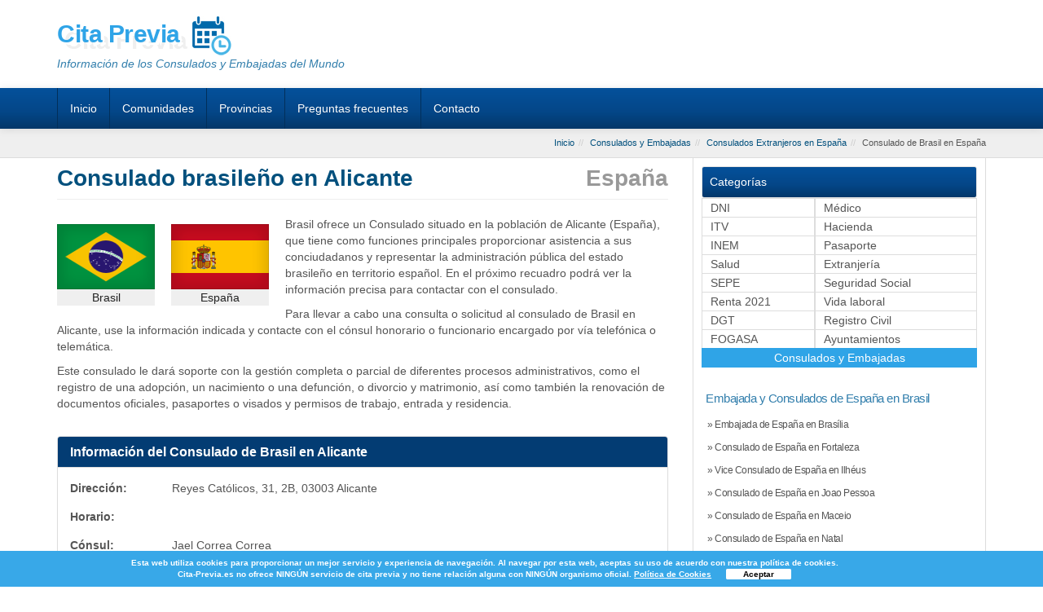

--- FILE ---
content_type: text/html; charset=UTF-8
request_url: https://www.cita-previa.es/consulado-de-brasil-en-alicante-espana
body_size: 5190
content:

<!DOCTYPE html PUBLIC "-//W3C//DTD XHTML 1.0 Strict//EN" "http://www.w3.org/TR/xhtml1/DTD/xhtml1-strict.dtd">
<html lang="es">
    <head>
    <title>Consulado de Brasil en Alicante (España)</title>
<link rel="stylesheet" href="//maxcdn.bootstrapcdn.com/font-awesome/4.3.0/css/font-awesome.min.css">
<meta charset="UTF-8" />
<meta name="google-site-verification" content="Wx8hdmzxsXFVGoyHllwv_Mv54EKAAJA3rHWBCPuMzy0" />
<meta name="viewport" content="initial-scale=1.0, user-scalable=no"/>
<meta name="description" content="Toda la información del Consulado brasileño en Alicante. Consulta el horario, dirección y teléfono del Consulado de Brasil en España."/>
<meta name="keywords" content="Consulado brasileño, Consulado de Brasil, Consulado brasileño en Alicante, Consulado de Brasil en Alicante, Consulado brasileño en España, Consulado de Brasil en España"/>
<meta content="width=device-width, initial-scale=1" name="viewport">
<link media="screen" href="/css/responsive/201509/style.min.css" rel="stylesheet">



<!-- HTML5 shim and Respond.js IE8 support of HTML5 elements and media queries -->
<!--[if lt IE 9]>
  <script src="/libs/html5shiv.js"></script>
  <script src="/libs/respond.js"></script>
<![endif]-->
<meta name="msapplication-TileColor" content="#ffffff">
<meta name="msapplication-TileImage" content="/imgs/icons/ms-icon-144x144.png">
<meta name="theme-color" content="#ffffff">
<!-- Google Tag Manager -->
<script>(function(w,d,s,l,i){w[l]=w[l]||[];w[l].push({'gtm.start':
new Date().getTime(),event:'gtm.js'});var f=d.getElementsByTagName(s)[0],
j=d.createElement(s),dl=l!='dataLayer'?'&l='+l:'';j.async=true;j.src=
'https://www.googletagmanager.com/gtm.js?id='+i+dl;f.parentNode.insertBefore(j,f);
})(window,document,'script','dataLayer','GTM-KMN9NLJ');</script>
<!-- End Google Tag Manager -->
      <!-- Google Tag Manager -->
      <script>(function(w,d,s,l,i){w[l]=w[l]||[];w[l].push({'gtm.start':
      new Date().getTime(),event:'gtm.js'});var f=d.getElementsByTagName(s)[0],
      j=d.createElement(s),dl=l!='dataLayer'?'&l='+l:'';j.async=true;j.src=
      'https://www.googletagmanager.com/gtm.js?id='+i+dl;f.parentNode.insertBefore(j,f);
      })(window,document,'script','dataLayer','GTM-KMN9NLJ');</script>
      <!-- End Google Tag Manager -->
<script src="https://ajax.googleapis.com/ajax/libs/jquery/1.11.3/jquery.min.js"></script>
<script type="text/javascript">
    function okcookies() {
            $(".cookies").css("display","none");
            setCookie('delete','1');
        }
        function setCookie(key, value) {
            var expires = new Date();
            expires.setTime(expires.getTime() + (1 * 24 * 60 * 60 * 1000));
            document.cookie = key + '=' + value + ';expires=' + expires.toUTCString();
        }
        function getCookie(key) {
            var keyValue = document.cookie.match('(^|;) ?' + key + '=([^;]*)(;|$)');
            return keyValue ? keyValue[2] : null;
        }
        /*cookies div*/
        $( document ).ready(function() {

            /*var cookies_height = $(".cookies").outerHeight();
            var resta_height = ($( window ).height()-cookies_height);

             $(".cookies").css("margin-top",resta_height);*/
             var value_cookie = getCookie("delete");
             if (value_cookie == 1) {
                $(".cookies").css("display","none");
             }
        });
</script>
    </head>
    <body>
      <!-- Google Tag Manager (noscript) -->
      <noscript><iframe src="https://www.googletagmanager.com/ns.html?id=GTM-KMN9NLJ"
      height="0" width="0" style="display:none;visibility:hidden"></iframe></noscript>
      <!-- End Google Tag Manager (noscript) -->
    <div class="cookies navbar-fixed-bottom">
    <p class="col-xs-11">
        Esta web utiliza cookies para proporcionar un mejor servicio y
        experiencia de navegación. Al navegar por esta web, aceptas su uso de
        acuerdo con nuestra política de cookies. <br>
        Cita-Previa.es no ofrece NINGÚN servicio de cita previa y no tiene relación alguna con NINGÚN organismo oficial.
    <a href="https://www.cita-previa.es/politica-de-privacidad" class=""> Política de Cookies</a>
    <a href="javascript: okcookies();" class="btn_accept_cookies">Aceptar</a>
    </p>


</div>
        <div class="container container-top container-logo">
            <div class="container">
                <div class="row">
                    <div class="col-md-12">
                        <div class="logo">
                            <a href="http://www.cita-previa.es/consulados-embajadas"><span>Cita Previa &nbsp;<img width="48" height="48" src="/imgs/cita-previa-consulados-embajadas.jpg" alt="Consulados y Embajadas - Cita previa"></span></a><br><span class="slogan">Información de los Consulados y Embajadas del Mundo</span>                        </div>
                    </div>
                </div>
            </div>
        </div>
        <div class="container-top">
            <div class="navbar navbar-inverse">
                <div class="container">
                    <div class="navbar-header">
                      <button type="button" class="navbar-toggle" data-toggle="collapse" data-target=".navbar-inverse-collapse">
                        <span class="icon-bar"></span>
                        <span class="icon-bar"></span>
                        <span class="icon-bar"></span>
                      </button>
                    </div>
                    <div class="navbar-collapse collapse navbar-inverse-collapse">
                        <ul class="nav navbar-nav">
                                        <li><a title="inicio" href="http://www.cita-previa.es/">Inicio</a></li>
            <li><a title="Comunidades" href="http://www.cita-previa.es/comunidades">Comunidades</a></li>
            <li><a title="Provincias" href="http://www.cita-previa.es/provincias">Provincias</a></li>
            
            <li class="faqsLink"><a title="Preguntas frecuentes" href="/preguntas-frecuentes">Preguntas frecuentes</a></li>
            <li><a title="Contacto" href="http://www.cita-previa.es/contacto" rel="nofollow">Contacto</a></li>
                        </ul>
                    </div>
                </div>
            </div>
        </div>
        <div class="container-top">
            <div class="breadcrumb">
                <div class="container">
                    <ul itemscope itemtype="http://data-vocabulary.org/Breadcrumb"><li><a href=http://www.cita-previa.es/ rel="home" itemprop="url"><span itemprop="title"><!--<div class='home'></div>-->Inicio</span></a></li><li><a href=http://www.cita-previa.es/consulados-embajadas itemprop="url"><span itemprop="title">Consulados y Embajadas</span></a></li><li><a href=http://www.cita-previa.es/consulados-extranjeros-en-espana itemprop="url"><span itemprop="title">Consulados Extranjeros en España</span></a></li><li class="active"><span itemprop="title">Consulado de Brasil en España</span></li></ul>                </div>
            </div>
        </div>
        <div class="container">
            <div class="row">
                <div class="col-md-8">
                    <div class="row">
                        <div class="col-md-12">
                            <div class="page-header">
                                <h1>Consulado brasileño en Alicante <span class="pull-right text-muted">España</span></h1>
                            </div>
                                                            </div>
                    </div>
                    <div class="row">
                        <div class="col-md-12"> <div class="row"> <div class="col-md-12"> <div style="float:left;text-align:center;width:120px;margin:20px 20px 20px 0"> <img width="120" height="80" src="/imgs/flags/medium/br.png" alt="Bandera de Brasil" /> <div style="background:#efefef;color:#222">Brasil</div> </div> <div style="float:left;text-align:center;width:120px;margin:20px 20px 20px 0"> <img width="120" height="80" src="/imgs/flags/medium/es.png" alt="Bandera de España" /> <div style="background:#efefef;color:#222">España</div> </div> <p> <p>Brasil ofrece un Consulado situado en la población de Alicante (España), que tiene como funciones principales proporcionar asistencia a sus conciudadanos y representar la administración pública del estado brasileño en territorio español. En el próximo recuadro podrá ver la información precisa para contactar con el consulado.</p> <p>Para llevar a cabo una consulta o solicitud al consulado de Brasil en Alicante, use la información indicada y contacte con el cónsul honorario o funcionario encargado por vía telefónica o telemática.</p> <p>Este consulado le dará soporte con la gestión completa o parcial de diferentes procesos administrativos, como el registro de una adopción, un nacimiento o una defunción, o divorcio y matrimonio, así como también la renovación de documentos oficiales, pasaportes o visados y permisos de trabajo, entrada y residencia.</p> </p> </div> </div> </div> <div style="float:left;width:100%;height:20px"></div> <div class="col-md-12"> <div class="row"> <div class="col-md-12"> <div class="panel panel-info"> <div class="panel-heading"> <h2 class="panel-title">Información del Consulado de Brasil en Alicante</h2> </div> <div class="panel-body"> <div class="row"> <div class="col-md-2 col-sm-4 col-xs-6"> <label>Dirección:</label> </div> <div class="col-md-10 col-sm-8 col-xs-6"> <span class="text-default">Reyes Católicos, 31, 2B, 03003 Alicante</span> </div> </div> <div style="float:left;width:100%;height:10px"></div> <div class="row"> <div class="col-md-2 col-sm-4 col-xs-6"> <label>Horario:</label> </div> <div class="col-md-10 col-sm-8 col-xs-6"> <span class="text-default"></span> </div> </div> <div style="float:left;width:100%;height:10px"></div> <div class="row"> <div class="col-md-2 col-sm-4 col-xs-6"> <label>Cónsul:</label> </div> <div class="col-md-10 col-sm-8 col-xs-6"> <span class="text-default">Jael Correa Correa</span> </div> </div> <div style="float:left;width:100%;height:10px"></div> <div class="row"> <div class="col-md-2 col-sm-2 col-xs-6"> <label>Teléfono:</label> </div> <div class="col-md-4 col-sm-4 col-xs-6"> <span class="text-primary">(+34) 96 592 88 52 </span> </div> <div class="col-md-2 col-sm-2 col-xs-6"> <label>Fax:</label> </div> <div class="col-md-4 col-sm-4 col-xs-6"> <span class="text-primary">(+34) 96 513 27 64 </span> </div> </div> <div style="float:left;width:100%;height:10px"></div> <div class="row"> <div class="col-md-2 col-sm-4 col-xs-6"> <label>Sitio web:</label> </div> <div class="col-md-10 col-sm-8 col-xs-6"> <span class="text-info"></span> </div> </div> <div style="float:left;width:100%;height:10px"></div> <div class="row"> <div class="col-md-2 col-sm-4 col-xs-6"> <label>E-mail:</label> </div> <div class="col-md-10 col-sm-8 col-xs-6"> <span class="text-info">conshalicante@brasilbcn.org</span> </div> </div> </div> </div> </div> </div> </div> <div style="float:left;width:100%;height:20px"></div> <div class="col-md-12"> <div class="row"> <div class="col-md-12"> <h2>Otras Representaciones de Brasil en España</h2> <hr> Consulte a continuación los datos sobre la embajada brasileña y otros consulados que el gobierno de Brasil pone a disposición del ciudadano brasileño residente en España. </div> <div style="float:left;width:100%;height:20px"></div> <div class="col-md-12"> <div class="row"> <div class="col-md-12"> <div class="panel panel-info"> <div class="panel-heading"> <h3 class="panel-title" style="font-size:14px"> <a href="http://www.cita-previa.es/embajada-de-brasil-en-madrid-espana">Embajada de Brasil en Madrid</a> </h3> </div> <div class="panel-body"> <p>La embajada brasileña está ubicada en Madrid, España. Es posible consultar el teléfono, la localización y el horario de está representación diplomática del país de Brasil.</p> </div> <div class="panel-footer text-right"> <a href="http://www.cita-previa.es/embajada-de-brasil-en-madrid-espana">Ver Embajada</a> </div> </div> </div> </div> <div class="row"> <div class="col-md-6 col-sm-6 col-xs-12"> <div class="panel panel-info"> <div class="panel-heading"> <h3 class="panel-title" style="font-size:14px"> <a href="http://www.cita-previa.es/consulado-general-de-brasil-en-barcelona-espana">Consulado General de Brasil en Barcelona</a> </h3> </div> <div class="panel-body" style="height:200px"> <p>Los extranjeros que habiten cerca de la ciudad de Barcelona, podrán obtener en el Consulado General de Brasil asistencia en algunos trámites como la renovación de su pasaporte o transcripción de bajas, altas y modificaciones en el registro civil.</p> </div> <div class="panel-footer text-right"> <a href="http://www.cita-previa.es/consulado-general-de-brasil-en-barcelona-espana">Ver Consulado General</a> </div> </div> </div> <div class="col-md-6 col-sm-6 col-xs-12"> <div class="panel panel-info"> <div class="panel-heading"> <h3 class="panel-title" style="font-size:14px"> <a href="http://www.cita-previa.es/consulado-de-brasil-en-malaga-espana">Consulado de Brasil en Málaga</a> </h3> </div> <div class="panel-body" style="height:200px"> <p>Brasil ofrece a los inmigrantes residentes en la zona de Málaga, la posibilidad de efectuar diversos trámites con su ente pública a través del Consulado de Málaga. Consiga a continuación toda la información de contacto que precisa.</p> </div> <div class="panel-footer text-right"> <a href="http://www.cita-previa.es/consulado-de-brasil-en-malaga-espana">Ver Consulado</a> </div> </div> </div> </div> <div class="row"> <div class="col-md-6 col-sm-6 col-xs-12"> <div class="panel panel-info"> <div class="panel-heading"> <h3 class="panel-title" style="font-size:14px"> <a href="http://www.cita-previa.es/consulado-de-brasil-en-palma-de-mallorca-espana">Consulado de Brasil en Palma de Mallorca</a> </h3> </div> <div class="panel-body" style="height:200px"> <p>Si usted es conciudadano brasileño residente en Palma de Mallorca o alrededores, el Consulado ubicado en Palma de Mallorca le permitirá efectuar ciertos trámites, como la renovación de visados u otros documentos oficiales sin tener que realizar grandes desplazamientos.</p> </div> <div class="panel-footer text-right"> <a href="http://www.cita-previa.es/consulado-de-brasil-en-palma-de-mallorca-espana">Ver Consulado</a> </div> </div> </div> <div class="col-md-6 col-sm-6 col-xs-12"> <div class="panel panel-info"> <div class="panel-heading"> <h3 class="panel-title" style="font-size:14px"> <a href="http://www.cita-previa.es/consulado-de-brasil-en-santa-cruz-de-tenerife-espana">Consulado de Brasil en Santa Cruz de Tenerife</a> </h3> </div> <div class="panel-body" style="height:200px"> <p>Obtenga toda la información que necesite sobre el Consulado ubicado en Santa Cruz de Tenerife que el estado brasileño tiene a disposición de sus ciudadanos residentes en España. Recibe la asistencia que necesitas sobre permisos de trabajo, de entrada y de residencia.</p> </div> <div class="panel-footer text-right"> <a href="http://www.cita-previa.es/consulado-de-brasil-en-santa-cruz-de-tenerife-espana">Ver Consulado</a> </div> </div> </div> </div> <div class="row"> <div class="col-md-6 col-sm-6 col-xs-12"> <div class="panel panel-info"> <div class="panel-heading"> <h3 class="panel-title" style="font-size:14px"> <a href="http://www.cita-previa.es/consulado-de-brasil-en-santander-espana">Consulado de Brasil en Santander</a> </h3> </div> <div class="panel-body" style="height:200px"> <p>El Consulado brasileño se halla ubicado en la ciudad de Santander. Esta representación consular del estado de Brasil, pone a disposición de sus conciudadanos que residan en España la gestión de diversos trámites administrativos en el extranjero.</p> </div> <div class="panel-footer text-right"> <a href="http://www.cita-previa.es/consulado-de-brasil-en-santander-espana">Ver Consulado</a> </div> </div> </div> <div class="col-md-6 col-sm-6 col-xs-12"> <div class="panel panel-info"> <div class="panel-heading"> <h3 class="panel-title" style="font-size:14px"> <a href="http://www.cita-previa.es/consulado-de-brasil-en-santiago-de-compostela-espana">Consulado de Brasil en Santiago de Compostela</a> </h3> </div> <div class="panel-body" style="height:200px"> <p>Los extranjeros que habiten cerca de la ciudad de Santiago de Compostela, podrán obtener en el Consulado de Brasil asistencia en algunos trámites como la renovación de su pasaporte o transcripción de modificaciones, bajas y altas en el registro civil.</p> </div> <div class="panel-footer text-right"> <a href="http://www.cita-previa.es/consulado-de-brasil-en-santiago-de-compostela-espana">Ver Consulado</a> </div> </div> </div> </div> <div class="row"> <div class="col-md-6 col-sm-6 col-xs-12"> <div class="panel panel-info"> <div class="panel-heading"> <h3 class="panel-title" style="font-size:14px"> <a href="http://www.cita-previa.es/consulado-de-brasil-en-sevilla-espana">Consulado de Brasil en Sevilla</a> </h3> </div> <div class="panel-body" style="height:200px"> <p>Brasil ofrece a los inmigrantes residentes en la zona de Sevilla, la posibilidad de efectuar diversos trámites con su ente pública a través del Consulado de Sevilla. Consiga a continuación toda la información de contacto que precisa.</p> </div> <div class="panel-footer text-right"> <a href="http://www.cita-previa.es/consulado-de-brasil-en-sevilla-espana">Ver Consulado</a> </div> </div> </div> <div class="col-md-6 col-sm-6 col-xs-12"> <div class="panel panel-info"> <div class="panel-heading"> <h3 class="panel-title" style="font-size:14px"> <a href="http://www.cita-previa.es/consulado-de-brasil-en-tarragona-espana">Consulado de Brasil en Tarragona</a> </h3> </div> <div class="panel-body" style="height:200px"> <p>Si usted es conciudadano brasileño residente en Tarragona o alrededores, el Consulado ubicado en Tarragona le permitirá efectuar ciertos trámites, como la renovación de visados u otros documentos oficiales sin tener que realizar grandes desplazamientos.</p> </div> <div class="panel-footer text-right"> <a href="http://www.cita-previa.es/consulado-de-brasil-en-tarragona-espana">Ver Consulado</a> </div> </div> </div> </div> <div class="row"> <div class="col-md-6 col-sm-6 col-xs-12"> <div class="panel panel-info"> <div class="panel-heading"> <h3 class="panel-title" style="font-size:14px"> <a href="http://www.cita-previa.es/consulado-de-brasil-en-valencia-espana">Consulado de Brasil en Valencia</a> </h3> </div> <div class="panel-body" style="height:200px"> <p>Obtenga toda la información que necesite sobre el Consulado ubicado en Valencia que el estado brasileño tiene a disposición de sus ciudadanos residentes en España. Recibe la asistencia que necesitas sobre permisos de trabajo, de residencia y de entrada.</p> </div> <div class="panel-footer text-right"> <a href="http://www.cita-previa.es/consulado-de-brasil-en-valencia-espana">Ver Consulado</a> </div> </div> </div></div> </div> </div> </div>                    </div>
                </div>
                <div class="col-md-4">
                    <div class="panel panel-default right-sidebar"><div class="panel-body first-panel-body"><div class="list-group"><div class="well well-sm categorias"><p class="lead categorias">Categorías</p></div><a style="margin-left:0;padding:1px 10px;width:41%;float:left" class="list-group-item" href="https://www.cita-previa.es/dni">DNI</a><a style="margin-left:0;padding:1px 10px;width:59%;float:left" class="list-group-item" href="https://www.cita-previa.es/medico">Médico</a><a style="margin-left:0;padding:1px 10px;width:41%;float:left" class="list-group-item" href="https://www.cita-previa.es/itv">ITV</a><a style="margin-left:0;padding:1px 10px;width:59%;float:left" class="list-group-item" href="https://www.cita-previa.es/hacienda">Hacienda</a><a style="margin-left:0;padding:1px 10px;width:41%;float:left" class="list-group-item" href="https://www.cita-previa.es/inem">INEM</a><a style="margin-left:0;padding:1px 10px;width:59%;float:left" class="list-group-item" href="https://www.cita-previa.es/pasaporte">Pasaporte</a><a style="margin-left:0;padding:1px 10px;width:41%;float:left" class="list-group-item" href="https://www.cita-previa.es/salud">Salud</a><a style="margin-left:0;padding:1px 10px;width:59%;float:left" class="list-group-item" href="https://www.cita-previa.es/extranjeria">Extranjería</a><a style="margin-left:0;padding:1px 10px;width:41%;float:left" class="list-group-item" href="https://www.cita-previa.es/sepe">SEPE</a><a style="margin-left:0;padding:1px 10px;width:59%;float:left" class="list-group-item" href="https://www.cita-previa.es/seguridad-social">Seguridad Social</a><a style="margin-left:0;padding:1px 10px;width:41%;float:left" class="list-group-item" href="https://www.cita-previa.es/renta">Renta 2021</a><a style="margin-left:0;padding:1px 10px;width:59%;float:left" class="list-group-item" href="https://www.cita-previa.es/pedir-vida-laboral">Vida laboral</a><a style="margin-left:0;padding:1px 10px;width:41%;float:left" class="list-group-item" href="https://www.cita-previa.es/dgt">DGT</a><a style="margin-left:0;padding:1px 10px;width:59%;float:left" class="list-group-item" href="https://www.cita-previa.es/registro-civil">Registro Civil</a><a style="margin-left:0;padding:1px 10px;width:41%;float:left" class="list-group-item" href="https://www.cita-previa.es/fogasa">FOGASA</a><a style="margin-left:0;padding:1px 10px;width:59%;float:left" class="list-group-item" href="https://www.cita-previa.es/ayuntamiento">Ayuntamientos</a><a style="margin-left:0;padding:1px 10px;width:100%;float:left;text-align:center" class="list-group-item active" href="https://www.cita-previa.es/consulados-embajadas">Consulados y Embajadas</a></div></div><div class="col-md-12"> <h4 style='font-size:15px;letter-spacing:-0.5px'>Embajada y Consulados de España en Brasil</h4> <div class='list-group'><a style='font-size:12px;width:100%;float:left;border:none;padding:6px 0px 6px 2px;letter-spacing:-0.5px' href='http://www.cita-previa.es/embajada-de-espana-en-brasilia-brasil' class='list-group-item'>&raquo; Embajada de España en Brasília</a><a style='font-size:12px;width:100%;float:left;border:none;padding:6px 0px 6px 2px;letter-spacing:-0.5px' href='http://www.cita-previa.es/consulado-de-espana-en-fortaleza-brasil' class='list-group-item'>&raquo; Consulado de España en Fortaleza</a><a style='font-size:12px;width:100%;float:left;border:none;padding:6px 0px 6px 2px;letter-spacing:-0.5px' href='http://www.cita-previa.es/vice-consulado-de-espana-en-ilheus-brasil' class='list-group-item'>&raquo; Vice Consulado de España en Ilhéus</a><a style='font-size:12px;width:100%;float:left;border:none;padding:6px 0px 6px 2px;letter-spacing:-0.5px' href='http://www.cita-previa.es/consulado-de-espana-en-joao-pessoa-brasil' class='list-group-item'>&raquo; Consulado de España en Joao Pessoa</a><a style='font-size:12px;width:100%;float:left;border:none;padding:6px 0px 6px 2px;letter-spacing:-0.5px' href='http://www.cita-previa.es/consulado-de-espana-en-maceio-brasil' class='list-group-item'>&raquo; Consulado de España en Maceio</a><a style='font-size:12px;width:100%;float:left;border:none;padding:6px 0px 6px 2px;letter-spacing:-0.5px' href='http://www.cita-previa.es/consulado-de-espana-en-natal-brasil' class='list-group-item'>&raquo; Consulado de España en Natal</a><a style='font-size:12px;width:100%;float:left;border:none;padding:6px 0px 6px 2px;letter-spacing:-0.5px' href='http://www.cita-previa.es/consulado-general-de-espana-en-porto-alegre-brasil' class='list-group-item'>&raquo; Consulado General de España en Porto Alegre</a><a style='font-size:12px;width:100%;float:left;border:none;padding:6px 0px 6px 2px;letter-spacing:-0.5px' href='http://www.cita-previa.es/consulado-de-espana-en-recife-brasil' class='list-group-item'>&raquo; Consulado de España en Recife</a><a style='font-size:12px;width:100%;float:left;border:none;padding:6px 0px 6px 2px;letter-spacing:-0.5px' href='http://www.cita-previa.es/consulado-general-de-espana-en-rio-de-janeiro-brasil' class='list-group-item'>&raquo; Consulado General de España en Rio de Janeiro</a><a style='font-size:12px;width:100%;float:left;border:none;padding:6px 0px 6px 2px;letter-spacing:-0.5px' href='http://www.cita-previa.es/consulado-general-de-espana-en-salvador-brasil' class='list-group-item'>&raquo; Consulado General de España en Salvador</a><a style='font-size:12px;width:100%;float:left;border:none;padding:6px 0px 6px 2px;letter-spacing:-0.5px' href='http://www.cita-previa.es/consulado-de-espana-en-sao-luis-brasil' class='list-group-item'>&raquo; Consulado de España en Sao Luis</a><a style='font-size:12px;width:100%;float:left;border:none;padding:6px 0px 6px 2px;letter-spacing:-0.5px' href='http://www.cita-previa.es/consulado-general-de-espana-en-sao-paulo-brasil' class='list-group-item'>&raquo; Consulado General de España en Sao Paulo</a><a style='font-size:12px;width:100%;float:left;border:none;padding:6px 0px 6px 2px;letter-spacing:-0.5px' href='http://www.cita-previa.es/consulado-de-espana-en-teresina-brasil' class='list-group-item'>&raquo; Consulado de España en Teresina</a></div> </div><div class="panel-body"></div></div></div>                </div>
            </div>
        </div>
        <footer class="navbar-inverse">
        <div class="container">
            <div class="row">
                <div class="col-md-12">
                    <p class="nota-footer"><a href="mailto:contacto@cita-previa.es">contacto@cita-previa.es</a>&nbsp; · &nbsp;Cita-Previa.es es un <strong>buscador de centros, direcciones y teléfonos</strong> que <strong>NO</strong> tiene relación alguna con cualquier organismo oficial mencionado en la presente web. Esta web <strong>NO</strong> ofrece cita previa.</p>
                </div>
                <br><br>
                <div class="col-md-12">
                    <p class="enlaces-footer"><a rel="nofollow" href="https://www.cita-previa.es/preguntas-frecuentes">Preguntas frecuentes</a> &nbsp; · &nbsp; <a rel="nofollow" href="https://www.cita-previa.es/aviso-legal">Aviso legal</a> &nbsp; · &nbsp; <a rel="nofollow" href="https://www.cita-previa.es/politica-de-privacidad">Política de Privacidad y Cookies</a> &nbsp; · &nbsp; <a rel="nofollow" href="https://www.cita-previa.es/contacto">Contacto</a></p>
                </div>
            </div>
        </div>
        </footer>
        <script type="text/javascript" src="/libs/utils.min.js"></script>
        <script type="text/javascript" src="/libs/bootstrap.min.js"></script>
    </body>
</html>
